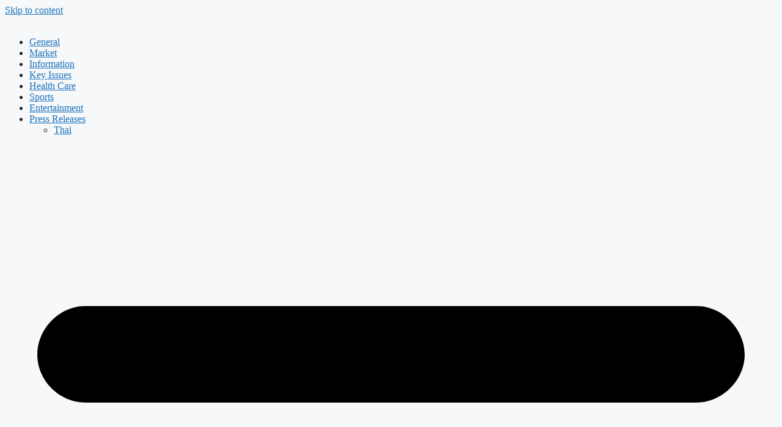

--- FILE ---
content_type: text/html; charset=UTF-8
request_url: https://thailandinquirer.com/livestock-military-and-customs-join-forces-to-intercept-a-vehicle-smuggling-14-cows-across-the-mae-sot-border/
body_size: 14261
content:
<!DOCTYPE html>
<html lang="en-US">
<head>
	<meta charset="UTF-8">
	<title>Livestock, military, and customs join forces to intercept a vehicle smuggling 14 cows across the Mae Sot border. &#8211; Thailand Inquirer</title>
<meta name='robots' content='max-image-preview:large' />
	<style>img:is([sizes="auto" i], [sizes^="auto," i]) { contain-intrinsic-size: 3000px 1500px }</style>
	<meta name="viewport" content="width=device-width, initial-scale=1"><link rel="alternate" type="application/rss+xml" title="Thailand Inquirer &raquo; Feed" href="https://thailandinquirer.com/feed/" />
<link rel="alternate" type="application/rss+xml" title="Thailand Inquirer &raquo; Comments Feed" href="https://thailandinquirer.com/comments/feed/" />
<script>
window._wpemojiSettings = {"baseUrl":"https:\/\/s.w.org\/images\/core\/emoji\/16.0.1\/72x72\/","ext":".png","svgUrl":"https:\/\/s.w.org\/images\/core\/emoji\/16.0.1\/svg\/","svgExt":".svg","source":{"concatemoji":"https:\/\/thailandinquirer.com\/wp-includes\/js\/wp-emoji-release.min.js?ver=6.8.3"}};
/*! This file is auto-generated */
!function(s,n){var o,i,e;function c(e){try{var t={supportTests:e,timestamp:(new Date).valueOf()};sessionStorage.setItem(o,JSON.stringify(t))}catch(e){}}function p(e,t,n){e.clearRect(0,0,e.canvas.width,e.canvas.height),e.fillText(t,0,0);var t=new Uint32Array(e.getImageData(0,0,e.canvas.width,e.canvas.height).data),a=(e.clearRect(0,0,e.canvas.width,e.canvas.height),e.fillText(n,0,0),new Uint32Array(e.getImageData(0,0,e.canvas.width,e.canvas.height).data));return t.every(function(e,t){return e===a[t]})}function u(e,t){e.clearRect(0,0,e.canvas.width,e.canvas.height),e.fillText(t,0,0);for(var n=e.getImageData(16,16,1,1),a=0;a<n.data.length;a++)if(0!==n.data[a])return!1;return!0}function f(e,t,n,a){switch(t){case"flag":return n(e,"\ud83c\udff3\ufe0f\u200d\u26a7\ufe0f","\ud83c\udff3\ufe0f\u200b\u26a7\ufe0f")?!1:!n(e,"\ud83c\udde8\ud83c\uddf6","\ud83c\udde8\u200b\ud83c\uddf6")&&!n(e,"\ud83c\udff4\udb40\udc67\udb40\udc62\udb40\udc65\udb40\udc6e\udb40\udc67\udb40\udc7f","\ud83c\udff4\u200b\udb40\udc67\u200b\udb40\udc62\u200b\udb40\udc65\u200b\udb40\udc6e\u200b\udb40\udc67\u200b\udb40\udc7f");case"emoji":return!a(e,"\ud83e\udedf")}return!1}function g(e,t,n,a){var r="undefined"!=typeof WorkerGlobalScope&&self instanceof WorkerGlobalScope?new OffscreenCanvas(300,150):s.createElement("canvas"),o=r.getContext("2d",{willReadFrequently:!0}),i=(o.textBaseline="top",o.font="600 32px Arial",{});return e.forEach(function(e){i[e]=t(o,e,n,a)}),i}function t(e){var t=s.createElement("script");t.src=e,t.defer=!0,s.head.appendChild(t)}"undefined"!=typeof Promise&&(o="wpEmojiSettingsSupports",i=["flag","emoji"],n.supports={everything:!0,everythingExceptFlag:!0},e=new Promise(function(e){s.addEventListener("DOMContentLoaded",e,{once:!0})}),new Promise(function(t){var n=function(){try{var e=JSON.parse(sessionStorage.getItem(o));if("object"==typeof e&&"number"==typeof e.timestamp&&(new Date).valueOf()<e.timestamp+604800&&"object"==typeof e.supportTests)return e.supportTests}catch(e){}return null}();if(!n){if("undefined"!=typeof Worker&&"undefined"!=typeof OffscreenCanvas&&"undefined"!=typeof URL&&URL.createObjectURL&&"undefined"!=typeof Blob)try{var e="postMessage("+g.toString()+"("+[JSON.stringify(i),f.toString(),p.toString(),u.toString()].join(",")+"));",a=new Blob([e],{type:"text/javascript"}),r=new Worker(URL.createObjectURL(a),{name:"wpTestEmojiSupports"});return void(r.onmessage=function(e){c(n=e.data),r.terminate(),t(n)})}catch(e){}c(n=g(i,f,p,u))}t(n)}).then(function(e){for(var t in e)n.supports[t]=e[t],n.supports.everything=n.supports.everything&&n.supports[t],"flag"!==t&&(n.supports.everythingExceptFlag=n.supports.everythingExceptFlag&&n.supports[t]);n.supports.everythingExceptFlag=n.supports.everythingExceptFlag&&!n.supports.flag,n.DOMReady=!1,n.readyCallback=function(){n.DOMReady=!0}}).then(function(){return e}).then(function(){var e;n.supports.everything||(n.readyCallback(),(e=n.source||{}).concatemoji?t(e.concatemoji):e.wpemoji&&e.twemoji&&(t(e.twemoji),t(e.wpemoji)))}))}((window,document),window._wpemojiSettings);
</script>

<style id='wp-emoji-styles-inline-css'>

	img.wp-smiley, img.emoji {
		display: inline !important;
		border: none !important;
		box-shadow: none !important;
		height: 1em !important;
		width: 1em !important;
		margin: 0 0.07em !important;
		vertical-align: -0.1em !important;
		background: none !important;
		padding: 0 !important;
	}
</style>
<link rel='stylesheet' id='wp-block-library-css' href='https://thailandinquirer.com/wp-includes/css/dist/block-library/style.min.css?ver=6.8.3' media='all' />
<style id='classic-theme-styles-inline-css'>
/*! This file is auto-generated */
.wp-block-button__link{color:#fff;background-color:#32373c;border-radius:9999px;box-shadow:none;text-decoration:none;padding:calc(.667em + 2px) calc(1.333em + 2px);font-size:1.125em}.wp-block-file__button{background:#32373c;color:#fff;text-decoration:none}
</style>
<style id='global-styles-inline-css'>
:root{--wp--preset--aspect-ratio--square: 1;--wp--preset--aspect-ratio--4-3: 4/3;--wp--preset--aspect-ratio--3-4: 3/4;--wp--preset--aspect-ratio--3-2: 3/2;--wp--preset--aspect-ratio--2-3: 2/3;--wp--preset--aspect-ratio--16-9: 16/9;--wp--preset--aspect-ratio--9-16: 9/16;--wp--preset--color--black: #000000;--wp--preset--color--cyan-bluish-gray: #abb8c3;--wp--preset--color--white: #ffffff;--wp--preset--color--pale-pink: #f78da7;--wp--preset--color--vivid-red: #cf2e2e;--wp--preset--color--luminous-vivid-orange: #ff6900;--wp--preset--color--luminous-vivid-amber: #fcb900;--wp--preset--color--light-green-cyan: #7bdcb5;--wp--preset--color--vivid-green-cyan: #00d084;--wp--preset--color--pale-cyan-blue: #8ed1fc;--wp--preset--color--vivid-cyan-blue: #0693e3;--wp--preset--color--vivid-purple: #9b51e0;--wp--preset--color--contrast: var(--contrast);--wp--preset--color--contrast-2: var(--contrast-2);--wp--preset--color--contrast-3: var(--contrast-3);--wp--preset--color--base: var(--base);--wp--preset--color--base-2: var(--base-2);--wp--preset--color--base-3: var(--base-3);--wp--preset--color--accent: var(--accent);--wp--preset--gradient--vivid-cyan-blue-to-vivid-purple: linear-gradient(135deg,rgba(6,147,227,1) 0%,rgb(155,81,224) 100%);--wp--preset--gradient--light-green-cyan-to-vivid-green-cyan: linear-gradient(135deg,rgb(122,220,180) 0%,rgb(0,208,130) 100%);--wp--preset--gradient--luminous-vivid-amber-to-luminous-vivid-orange: linear-gradient(135deg,rgba(252,185,0,1) 0%,rgba(255,105,0,1) 100%);--wp--preset--gradient--luminous-vivid-orange-to-vivid-red: linear-gradient(135deg,rgba(255,105,0,1) 0%,rgb(207,46,46) 100%);--wp--preset--gradient--very-light-gray-to-cyan-bluish-gray: linear-gradient(135deg,rgb(238,238,238) 0%,rgb(169,184,195) 100%);--wp--preset--gradient--cool-to-warm-spectrum: linear-gradient(135deg,rgb(74,234,220) 0%,rgb(151,120,209) 20%,rgb(207,42,186) 40%,rgb(238,44,130) 60%,rgb(251,105,98) 80%,rgb(254,248,76) 100%);--wp--preset--gradient--blush-light-purple: linear-gradient(135deg,rgb(255,206,236) 0%,rgb(152,150,240) 100%);--wp--preset--gradient--blush-bordeaux: linear-gradient(135deg,rgb(254,205,165) 0%,rgb(254,45,45) 50%,rgb(107,0,62) 100%);--wp--preset--gradient--luminous-dusk: linear-gradient(135deg,rgb(255,203,112) 0%,rgb(199,81,192) 50%,rgb(65,88,208) 100%);--wp--preset--gradient--pale-ocean: linear-gradient(135deg,rgb(255,245,203) 0%,rgb(182,227,212) 50%,rgb(51,167,181) 100%);--wp--preset--gradient--electric-grass: linear-gradient(135deg,rgb(202,248,128) 0%,rgb(113,206,126) 100%);--wp--preset--gradient--midnight: linear-gradient(135deg,rgb(2,3,129) 0%,rgb(40,116,252) 100%);--wp--preset--font-size--small: 13px;--wp--preset--font-size--medium: 20px;--wp--preset--font-size--large: 36px;--wp--preset--font-size--x-large: 42px;--wp--preset--spacing--20: 0.44rem;--wp--preset--spacing--30: 0.67rem;--wp--preset--spacing--40: 1rem;--wp--preset--spacing--50: 1.5rem;--wp--preset--spacing--60: 2.25rem;--wp--preset--spacing--70: 3.38rem;--wp--preset--spacing--80: 5.06rem;--wp--preset--shadow--natural: 6px 6px 9px rgba(0, 0, 0, 0.2);--wp--preset--shadow--deep: 12px 12px 50px rgba(0, 0, 0, 0.4);--wp--preset--shadow--sharp: 6px 6px 0px rgba(0, 0, 0, 0.2);--wp--preset--shadow--outlined: 6px 6px 0px -3px rgba(255, 255, 255, 1), 6px 6px rgba(0, 0, 0, 1);--wp--preset--shadow--crisp: 6px 6px 0px rgba(0, 0, 0, 1);}:where(.is-layout-flex){gap: 0.5em;}:where(.is-layout-grid){gap: 0.5em;}body .is-layout-flex{display: flex;}.is-layout-flex{flex-wrap: wrap;align-items: center;}.is-layout-flex > :is(*, div){margin: 0;}body .is-layout-grid{display: grid;}.is-layout-grid > :is(*, div){margin: 0;}:where(.wp-block-columns.is-layout-flex){gap: 2em;}:where(.wp-block-columns.is-layout-grid){gap: 2em;}:where(.wp-block-post-template.is-layout-flex){gap: 1.25em;}:where(.wp-block-post-template.is-layout-grid){gap: 1.25em;}.has-black-color{color: var(--wp--preset--color--black) !important;}.has-cyan-bluish-gray-color{color: var(--wp--preset--color--cyan-bluish-gray) !important;}.has-white-color{color: var(--wp--preset--color--white) !important;}.has-pale-pink-color{color: var(--wp--preset--color--pale-pink) !important;}.has-vivid-red-color{color: var(--wp--preset--color--vivid-red) !important;}.has-luminous-vivid-orange-color{color: var(--wp--preset--color--luminous-vivid-orange) !important;}.has-luminous-vivid-amber-color{color: var(--wp--preset--color--luminous-vivid-amber) !important;}.has-light-green-cyan-color{color: var(--wp--preset--color--light-green-cyan) !important;}.has-vivid-green-cyan-color{color: var(--wp--preset--color--vivid-green-cyan) !important;}.has-pale-cyan-blue-color{color: var(--wp--preset--color--pale-cyan-blue) !important;}.has-vivid-cyan-blue-color{color: var(--wp--preset--color--vivid-cyan-blue) !important;}.has-vivid-purple-color{color: var(--wp--preset--color--vivid-purple) !important;}.has-black-background-color{background-color: var(--wp--preset--color--black) !important;}.has-cyan-bluish-gray-background-color{background-color: var(--wp--preset--color--cyan-bluish-gray) !important;}.has-white-background-color{background-color: var(--wp--preset--color--white) !important;}.has-pale-pink-background-color{background-color: var(--wp--preset--color--pale-pink) !important;}.has-vivid-red-background-color{background-color: var(--wp--preset--color--vivid-red) !important;}.has-luminous-vivid-orange-background-color{background-color: var(--wp--preset--color--luminous-vivid-orange) !important;}.has-luminous-vivid-amber-background-color{background-color: var(--wp--preset--color--luminous-vivid-amber) !important;}.has-light-green-cyan-background-color{background-color: var(--wp--preset--color--light-green-cyan) !important;}.has-vivid-green-cyan-background-color{background-color: var(--wp--preset--color--vivid-green-cyan) !important;}.has-pale-cyan-blue-background-color{background-color: var(--wp--preset--color--pale-cyan-blue) !important;}.has-vivid-cyan-blue-background-color{background-color: var(--wp--preset--color--vivid-cyan-blue) !important;}.has-vivid-purple-background-color{background-color: var(--wp--preset--color--vivid-purple) !important;}.has-black-border-color{border-color: var(--wp--preset--color--black) !important;}.has-cyan-bluish-gray-border-color{border-color: var(--wp--preset--color--cyan-bluish-gray) !important;}.has-white-border-color{border-color: var(--wp--preset--color--white) !important;}.has-pale-pink-border-color{border-color: var(--wp--preset--color--pale-pink) !important;}.has-vivid-red-border-color{border-color: var(--wp--preset--color--vivid-red) !important;}.has-luminous-vivid-orange-border-color{border-color: var(--wp--preset--color--luminous-vivid-orange) !important;}.has-luminous-vivid-amber-border-color{border-color: var(--wp--preset--color--luminous-vivid-amber) !important;}.has-light-green-cyan-border-color{border-color: var(--wp--preset--color--light-green-cyan) !important;}.has-vivid-green-cyan-border-color{border-color: var(--wp--preset--color--vivid-green-cyan) !important;}.has-pale-cyan-blue-border-color{border-color: var(--wp--preset--color--pale-cyan-blue) !important;}.has-vivid-cyan-blue-border-color{border-color: var(--wp--preset--color--vivid-cyan-blue) !important;}.has-vivid-purple-border-color{border-color: var(--wp--preset--color--vivid-purple) !important;}.has-vivid-cyan-blue-to-vivid-purple-gradient-background{background: var(--wp--preset--gradient--vivid-cyan-blue-to-vivid-purple) !important;}.has-light-green-cyan-to-vivid-green-cyan-gradient-background{background: var(--wp--preset--gradient--light-green-cyan-to-vivid-green-cyan) !important;}.has-luminous-vivid-amber-to-luminous-vivid-orange-gradient-background{background: var(--wp--preset--gradient--luminous-vivid-amber-to-luminous-vivid-orange) !important;}.has-luminous-vivid-orange-to-vivid-red-gradient-background{background: var(--wp--preset--gradient--luminous-vivid-orange-to-vivid-red) !important;}.has-very-light-gray-to-cyan-bluish-gray-gradient-background{background: var(--wp--preset--gradient--very-light-gray-to-cyan-bluish-gray) !important;}.has-cool-to-warm-spectrum-gradient-background{background: var(--wp--preset--gradient--cool-to-warm-spectrum) !important;}.has-blush-light-purple-gradient-background{background: var(--wp--preset--gradient--blush-light-purple) !important;}.has-blush-bordeaux-gradient-background{background: var(--wp--preset--gradient--blush-bordeaux) !important;}.has-luminous-dusk-gradient-background{background: var(--wp--preset--gradient--luminous-dusk) !important;}.has-pale-ocean-gradient-background{background: var(--wp--preset--gradient--pale-ocean) !important;}.has-electric-grass-gradient-background{background: var(--wp--preset--gradient--electric-grass) !important;}.has-midnight-gradient-background{background: var(--wp--preset--gradient--midnight) !important;}.has-small-font-size{font-size: var(--wp--preset--font-size--small) !important;}.has-medium-font-size{font-size: var(--wp--preset--font-size--medium) !important;}.has-large-font-size{font-size: var(--wp--preset--font-size--large) !important;}.has-x-large-font-size{font-size: var(--wp--preset--font-size--x-large) !important;}
:where(.wp-block-post-template.is-layout-flex){gap: 1.25em;}:where(.wp-block-post-template.is-layout-grid){gap: 1.25em;}
:where(.wp-block-columns.is-layout-flex){gap: 2em;}:where(.wp-block-columns.is-layout-grid){gap: 2em;}
:root :where(.wp-block-pullquote){font-size: 1.5em;line-height: 1.6;}
</style>
<link rel='stylesheet' id='generate-widget-areas-css' href='https://thailandinquirer.com/wp-content/themes/generatepress/assets/css/components/widget-areas.min.css?ver=3.6.0' media='all' />
<link rel='stylesheet' id='generate-style-css' href='https://thailandinquirer.com/wp-content/themes/generatepress/assets/css/main.min.css?ver=3.6.0' media='all' />
<style id='generate-style-inline-css'>
body{background-color:var(--base-2);color:var(--contrast);}a{color:var(--accent);}a{text-decoration:underline;}.entry-title a, .site-branding a, a.button, .wp-block-button__link, .main-navigation a{text-decoration:none;}a:hover, a:focus, a:active{color:var(--contrast);}.wp-block-group__inner-container{max-width:1200px;margin-left:auto;margin-right:auto;}:root{--contrast:#222222;--contrast-2:#575760;--contrast-3:#b2b2be;--base:#f0f0f0;--base-2:#f7f8f9;--base-3:#ffffff;--accent:#1e73be;}:root .has-contrast-color{color:var(--contrast);}:root .has-contrast-background-color{background-color:var(--contrast);}:root .has-contrast-2-color{color:var(--contrast-2);}:root .has-contrast-2-background-color{background-color:var(--contrast-2);}:root .has-contrast-3-color{color:var(--contrast-3);}:root .has-contrast-3-background-color{background-color:var(--contrast-3);}:root .has-base-color{color:var(--base);}:root .has-base-background-color{background-color:var(--base);}:root .has-base-2-color{color:var(--base-2);}:root .has-base-2-background-color{background-color:var(--base-2);}:root .has-base-3-color{color:var(--base-3);}:root .has-base-3-background-color{background-color:var(--base-3);}:root .has-accent-color{color:var(--accent);}:root .has-accent-background-color{background-color:var(--accent);}.top-bar{background-color:#636363;color:#ffffff;}.top-bar a{color:#ffffff;}.top-bar a:hover{color:#303030;}.site-header{background-color:var(--base-3);}.main-title a,.main-title a:hover{color:var(--contrast);}.site-description{color:var(--contrast-2);}.mobile-menu-control-wrapper .menu-toggle,.mobile-menu-control-wrapper .menu-toggle:hover,.mobile-menu-control-wrapper .menu-toggle:focus,.has-inline-mobile-toggle #site-navigation.toggled{background-color:rgba(0, 0, 0, 0.02);}.main-navigation,.main-navigation ul ul{background-color:var(--base-3);}.main-navigation .main-nav ul li a, .main-navigation .menu-toggle, .main-navigation .menu-bar-items{color:var(--contrast);}.main-navigation .main-nav ul li:not([class*="current-menu-"]):hover > a, .main-navigation .main-nav ul li:not([class*="current-menu-"]):focus > a, .main-navigation .main-nav ul li.sfHover:not([class*="current-menu-"]) > a, .main-navigation .menu-bar-item:hover > a, .main-navigation .menu-bar-item.sfHover > a{color:var(--accent);}button.menu-toggle:hover,button.menu-toggle:focus{color:var(--contrast);}.main-navigation .main-nav ul li[class*="current-menu-"] > a{color:var(--accent);}.navigation-search input[type="search"],.navigation-search input[type="search"]:active, .navigation-search input[type="search"]:focus, .main-navigation .main-nav ul li.search-item.active > a, .main-navigation .menu-bar-items .search-item.active > a{color:var(--accent);}.main-navigation ul ul{background-color:var(--base);}.separate-containers .inside-article, .separate-containers .comments-area, .separate-containers .page-header, .one-container .container, .separate-containers .paging-navigation, .inside-page-header{background-color:var(--base-3);}.entry-title a{color:var(--contrast);}.entry-title a:hover{color:var(--contrast-2);}.entry-meta{color:var(--contrast-2);}.sidebar .widget{background-color:var(--base-3);}.footer-widgets{background-color:var(--base-3);}.site-info{background-color:var(--base-3);}input[type="text"],input[type="email"],input[type="url"],input[type="password"],input[type="search"],input[type="tel"],input[type="number"],textarea,select{color:var(--contrast);background-color:var(--base-2);border-color:var(--base);}input[type="text"]:focus,input[type="email"]:focus,input[type="url"]:focus,input[type="password"]:focus,input[type="search"]:focus,input[type="tel"]:focus,input[type="number"]:focus,textarea:focus,select:focus{color:var(--contrast);background-color:var(--base-2);border-color:var(--contrast-3);}button,html input[type="button"],input[type="reset"],input[type="submit"],a.button,a.wp-block-button__link:not(.has-background){color:#ffffff;background-color:#55555e;}button:hover,html input[type="button"]:hover,input[type="reset"]:hover,input[type="submit"]:hover,a.button:hover,button:focus,html input[type="button"]:focus,input[type="reset"]:focus,input[type="submit"]:focus,a.button:focus,a.wp-block-button__link:not(.has-background):active,a.wp-block-button__link:not(.has-background):focus,a.wp-block-button__link:not(.has-background):hover{color:#ffffff;background-color:#3f4047;}a.generate-back-to-top{background-color:rgba( 0,0,0,0.4 );color:#ffffff;}a.generate-back-to-top:hover,a.generate-back-to-top:focus{background-color:rgba( 0,0,0,0.6 );color:#ffffff;}:root{--gp-search-modal-bg-color:var(--base-3);--gp-search-modal-text-color:var(--contrast);--gp-search-modal-overlay-bg-color:rgba(0,0,0,0.2);}@media (max-width:768px){.main-navigation .menu-bar-item:hover > a, .main-navigation .menu-bar-item.sfHover > a{background:none;color:var(--contrast);}}.nav-below-header .main-navigation .inside-navigation.grid-container, .nav-above-header .main-navigation .inside-navigation.grid-container{padding:0px 20px 0px 20px;}.site-main .wp-block-group__inner-container{padding:40px;}.separate-containers .paging-navigation{padding-top:20px;padding-bottom:20px;}.entry-content .alignwide, body:not(.no-sidebar) .entry-content .alignfull{margin-left:-40px;width:calc(100% + 80px);max-width:calc(100% + 80px);}.rtl .menu-item-has-children .dropdown-menu-toggle{padding-left:20px;}.rtl .main-navigation .main-nav ul li.menu-item-has-children > a{padding-right:20px;}@media (max-width:768px){.separate-containers .inside-article, .separate-containers .comments-area, .separate-containers .page-header, .separate-containers .paging-navigation, .one-container .site-content, .inside-page-header{padding:30px;}.site-main .wp-block-group__inner-container{padding:30px;}.inside-top-bar{padding-right:30px;padding-left:30px;}.inside-header{padding-right:30px;padding-left:30px;}.widget-area .widget{padding-top:30px;padding-right:30px;padding-bottom:30px;padding-left:30px;}.footer-widgets-container{padding-top:30px;padding-right:30px;padding-bottom:30px;padding-left:30px;}.inside-site-info{padding-right:30px;padding-left:30px;}.entry-content .alignwide, body:not(.no-sidebar) .entry-content .alignfull{margin-left:-30px;width:calc(100% + 60px);max-width:calc(100% + 60px);}.one-container .site-main .paging-navigation{margin-bottom:20px;}}/* End cached CSS */.is-right-sidebar{width:30%;}.is-left-sidebar{width:30%;}.site-content .content-area{width:70%;}@media (max-width:768px){.main-navigation .menu-toggle,.sidebar-nav-mobile:not(#sticky-placeholder){display:block;}.main-navigation ul,.gen-sidebar-nav,.main-navigation:not(.slideout-navigation):not(.toggled) .main-nav > ul,.has-inline-mobile-toggle #site-navigation .inside-navigation > *:not(.navigation-search):not(.main-nav){display:none;}.nav-align-right .inside-navigation,.nav-align-center .inside-navigation{justify-content:space-between;}.has-inline-mobile-toggle .mobile-menu-control-wrapper{display:flex;flex-wrap:wrap;}.has-inline-mobile-toggle .inside-header{flex-direction:row;text-align:left;flex-wrap:wrap;}.has-inline-mobile-toggle .header-widget,.has-inline-mobile-toggle #site-navigation{flex-basis:100%;}.nav-float-left .has-inline-mobile-toggle #site-navigation{order:10;}}
.elementor-template-full-width .site-content{display:block;}
</style>
<link rel='stylesheet' id='elementor-frontend-css' href='https://thailandinquirer.com/wp-content/plugins/elementor/assets/css/frontend.min.css?ver=3.29.2' media='all' />
<link rel='stylesheet' id='widget-heading-css' href='https://thailandinquirer.com/wp-content/plugins/elementor/assets/css/widget-heading.min.css?ver=3.29.2' media='all' />
<link rel='stylesheet' id='widget-posts-css' href='https://thailandinquirer.com/wp-content/plugins/elementor-pro/assets/css/widget-posts.min.css?ver=3.28.2' media='all' />
<link rel='stylesheet' id='elementor-post-96710-css' href='https://thailandinquirer.com/wp-content/uploads/elementor/css/post-96710.css?ver=1763103844' media='all' />
<link rel='stylesheet' id='elementor-post-96724-css' href='https://thailandinquirer.com/wp-content/uploads/elementor/css/post-96724.css?ver=1763103849' media='all' />
<link rel='stylesheet' id='elementor-post-97331-css' href='https://thailandinquirer.com/wp-content/uploads/elementor/css/post-97331.css?ver=1763103848' media='all' />
<link rel='stylesheet' id='elementor-post-97358-css' href='https://thailandinquirer.com/wp-content/uploads/elementor/css/post-97358.css?ver=1763103846' media='all' />
<link rel='stylesheet' id='elementor-gf-local-roboto-css' href="https://thailandinquirer.com/wp-content/uploads/elementor/google-fonts/css/roboto.css?ver=1751278934" media='all' />
<link rel='stylesheet' id='elementor-gf-local-robotoslab-css' href="https://thailandinquirer.com/wp-content/uploads/elementor/google-fonts/css/robotoslab.css?ver=1751278939" media='all' />
<link rel='stylesheet' id='elementor-gf-local-opensans-css' href="https://thailandinquirer.com/wp-content/uploads/elementor/google-fonts/css/opensans.css?ver=1751351933" media='all' />
<link rel='stylesheet' id='elementor-gf-local-lato-css' href="https://thailandinquirer.com/wp-content/uploads/elementor/google-fonts/css/lato.css?ver=1751351108" media='all' />
<script src="https://thailandinquirer.com/wp-includes/js/jquery/jquery.min.js?ver=3.7.1" id="jquery-core-js"></script>
<script src="https://thailandinquirer.com/wp-includes/js/jquery/jquery-migrate.min.js?ver=3.4.1" id="jquery-migrate-js"></script>
<link rel="https://api.w.org/" href="https://thailandinquirer.com/wp-json/" /><link rel="alternate" title="JSON" type="application/json" href="https://thailandinquirer.com/wp-json/wp/v2/posts/38400" /><link rel="EditURI" type="application/rsd+xml" title="RSD" href="https://thailandinquirer.com/xmlrpc.php?rsd" />
<meta name="generator" content="WordPress 6.8.3" />
<link rel="canonical" href="https://thailandinquirer.com/livestock-military-and-customs-join-forces-to-intercept-a-vehicle-smuggling-14-cows-across-the-mae-sot-border/" />
<link rel='shortlink' href='https://thailandinquirer.com/?p=38400' />
<link rel="alternate" title="oEmbed (JSON)" type="application/json+oembed" href="https://thailandinquirer.com/wp-json/oembed/1.0/embed?url=https%3A%2F%2Fthailandinquirer.com%2Flivestock-military-and-customs-join-forces-to-intercept-a-vehicle-smuggling-14-cows-across-the-mae-sot-border%2F" />
<link rel="alternate" title="oEmbed (XML)" type="text/xml+oembed" href="https://thailandinquirer.com/wp-json/oembed/1.0/embed?url=https%3A%2F%2Fthailandinquirer.com%2Flivestock-military-and-customs-join-forces-to-intercept-a-vehicle-smuggling-14-cows-across-the-mae-sot-border%2F&#038;format=xml" />
<meta name="generator" content="Elementor 3.29.2; features: e_font_icon_svg, additional_custom_breakpoints, e_local_google_fonts, e_element_cache; settings: css_print_method-external, google_font-enabled, font_display-swap">
			<style>
				.e-con.e-parent:nth-of-type(n+4):not(.e-lazyloaded):not(.e-no-lazyload),
				.e-con.e-parent:nth-of-type(n+4):not(.e-lazyloaded):not(.e-no-lazyload) * {
					background-image: none !important;
				}
				@media screen and (max-height: 1024px) {
					.e-con.e-parent:nth-of-type(n+3):not(.e-lazyloaded):not(.e-no-lazyload),
					.e-con.e-parent:nth-of-type(n+3):not(.e-lazyloaded):not(.e-no-lazyload) * {
						background-image: none !important;
					}
				}
				@media screen and (max-height: 640px) {
					.e-con.e-parent:nth-of-type(n+2):not(.e-lazyloaded):not(.e-no-lazyload),
					.e-con.e-parent:nth-of-type(n+2):not(.e-lazyloaded):not(.e-no-lazyload) * {
						background-image: none !important;
					}
				}
			</style>
			<link rel="icon" href="https://thailandinquirer.com/wp-content/uploads/2025/06/a7dee11e-8587-49bd-8978-638190465ba2-removebg-preview.png" sizes="32x32" />
<link rel="icon" href="https://thailandinquirer.com/wp-content/uploads/2025/06/a7dee11e-8587-49bd-8978-638190465ba2-removebg-preview.png" sizes="192x192" />
<link rel="apple-touch-icon" href="https://thailandinquirer.com/wp-content/uploads/2025/06/a7dee11e-8587-49bd-8978-638190465ba2-removebg-preview.png" />
<meta name="msapplication-TileImage" content="https://thailandinquirer.com/wp-content/uploads/2025/06/a7dee11e-8587-49bd-8978-638190465ba2-removebg-preview.png" />
</head>

<body class="wp-singular post-template-default single single-post postid-38400 single-format-standard wp-custom-logo wp-embed-responsive wp-theme-generatepress right-sidebar nav-float-right separate-containers header-aligned-left dropdown-hover elementor-default elementor-template-full-width elementor-kit-96710 elementor-page-97358 full-width-content" itemtype="https://schema.org/Blog" itemscope>
	<a class="screen-reader-text skip-link" href="#content" title="Skip to content">Skip to content</a>		<div data-elementor-type="header" data-elementor-id="96724" class="elementor elementor-96724 elementor-location-header" data-elementor-post-type="elementor_library">
					<section class="elementor-section elementor-top-section elementor-element elementor-element-74eb87e elementor-section-boxed elementor-section-height-default elementor-section-height-default" data-id="74eb87e" data-element_type="section" data-settings="{&quot;background_background&quot;:&quot;classic&quot;}">
						<div class="elementor-container elementor-column-gap-default">
					<div class="elementor-column elementor-col-100 elementor-top-column elementor-element elementor-element-0d0d903" data-id="0d0d903" data-element_type="column">
			<div class="elementor-widget-wrap elementor-element-populated">
						<div class="elementor-element elementor-element-614526c elementor-widget elementor-widget-theme-site-logo elementor-widget-image" data-id="614526c" data-element_type="widget" data-widget_type="theme-site-logo.default">
				<div class="elementor-widget-container">
											<a href="https://thailandinquirer.com">
			<img fetchpriority="high" width="500" height="500" src="https://thailandinquirer.com/wp-content/uploads/2025/06/a7dee11e-8587-49bd-8978-638190465ba2-removebg-preview.png" class="attachment-full size-full wp-image-98380" alt="" />				</a>
											</div>
				</div>
					</div>
		</div>
					</div>
		</section>
				<section class="elementor-section elementor-top-section elementor-element elementor-element-3c5e130 elementor-section-boxed elementor-section-height-default elementor-section-height-default" data-id="3c5e130" data-element_type="section" data-settings="{&quot;background_background&quot;:&quot;classic&quot;}">
						<div class="elementor-container elementor-column-gap-default">
					<div class="elementor-column elementor-col-50 elementor-top-column elementor-element elementor-element-00b11ec" data-id="00b11ec" data-element_type="column">
			<div class="elementor-widget-wrap elementor-element-populated">
						<div class="elementor-element elementor-element-42e4ba8 elementor-nav-menu__align-start elementor-nav-menu--dropdown-mobile elementor-nav-menu__text-align-aside elementor-nav-menu--toggle elementor-nav-menu--burger elementor-widget elementor-widget-nav-menu" data-id="42e4ba8" data-element_type="widget" data-settings="{&quot;layout&quot;:&quot;horizontal&quot;,&quot;submenu_icon&quot;:{&quot;value&quot;:&quot;&lt;svg class=\&quot;e-font-icon-svg e-fas-caret-down\&quot; viewBox=\&quot;0 0 320 512\&quot; xmlns=\&quot;http:\/\/www.w3.org\/2000\/svg\&quot;&gt;&lt;path d=\&quot;M31.3 192h257.3c17.8 0 26.7 21.5 14.1 34.1L174.1 354.8c-7.8 7.8-20.5 7.8-28.3 0L17.2 226.1C4.6 213.5 13.5 192 31.3 192z\&quot;&gt;&lt;\/path&gt;&lt;\/svg&gt;&quot;,&quot;library&quot;:&quot;fa-solid&quot;},&quot;toggle&quot;:&quot;burger&quot;}" data-widget_type="nav-menu.default">
				<div class="elementor-widget-container">
								<nav aria-label="Menu" class="elementor-nav-menu--main elementor-nav-menu__container elementor-nav-menu--layout-horizontal e--pointer-background e--animation-fade">
				<ul id="menu-1-42e4ba8" class="elementor-nav-menu"><li class="menu-item menu-item-type-taxonomy menu-item-object-category menu-item-43"><a href="https://thailandinquirer.com/category/general/" class="elementor-item">General</a></li>
<li class="menu-item menu-item-type-taxonomy menu-item-object-category current-post-ancestor current-menu-parent current-post-parent menu-item-42"><a href="https://thailandinquirer.com/category/market/" class="elementor-item">Market</a></li>
<li class="menu-item menu-item-type-taxonomy menu-item-object-category menu-item-44"><a href="https://thailandinquirer.com/category/information/" class="elementor-item">Information</a></li>
<li class="menu-item menu-item-type-taxonomy menu-item-object-category menu-item-33550"><a href="https://thailandinquirer.com/category/key-issues/" class="elementor-item">Key Issues</a></li>
<li class="menu-item menu-item-type-taxonomy menu-item-object-category menu-item-48"><a href="https://thailandinquirer.com/category/health-care/" class="elementor-item">Health Care</a></li>
<li class="menu-item menu-item-type-taxonomy menu-item-object-category menu-item-49"><a href="https://thailandinquirer.com/category/sports/" class="elementor-item">Sports</a></li>
<li class="menu-item menu-item-type-taxonomy menu-item-object-category menu-item-33549"><a href="https://thailandinquirer.com/category/entertainment/" class="elementor-item">Entertainment</a></li>
<li class="menu-item menu-item-type-taxonomy menu-item-object-category menu-item-has-children menu-item-157"><a href="https://thailandinquirer.com/category/press-releases/" class="elementor-item">Press Releases</a>
<ul class="sub-menu elementor-nav-menu--dropdown">
	<li class="menu-item menu-item-type-taxonomy menu-item-object-category menu-item-87497"><a href="https://thailandinquirer.com/category/thai/" class="elementor-sub-item">Thai</a></li>
</ul>
</li>
</ul>			</nav>
					<div class="elementor-menu-toggle" role="button" tabindex="0" aria-label="Menu Toggle" aria-expanded="false">
			<svg aria-hidden="true" role="presentation" class="elementor-menu-toggle__icon--open e-font-icon-svg e-eicon-menu-bar" viewBox="0 0 1000 1000" xmlns="http://www.w3.org/2000/svg"><path d="M104 333H896C929 333 958 304 958 271S929 208 896 208H104C71 208 42 237 42 271S71 333 104 333ZM104 583H896C929 583 958 554 958 521S929 458 896 458H104C71 458 42 487 42 521S71 583 104 583ZM104 833H896C929 833 958 804 958 771S929 708 896 708H104C71 708 42 737 42 771S71 833 104 833Z"></path></svg><svg aria-hidden="true" role="presentation" class="elementor-menu-toggle__icon--close e-font-icon-svg e-eicon-close" viewBox="0 0 1000 1000" xmlns="http://www.w3.org/2000/svg"><path d="M742 167L500 408 258 167C246 154 233 150 217 150 196 150 179 158 167 167 154 179 150 196 150 212 150 229 154 242 171 254L408 500 167 742C138 771 138 800 167 829 196 858 225 858 254 829L496 587 738 829C750 842 767 846 783 846 800 846 817 842 829 829 842 817 846 804 846 783 846 767 842 750 829 737L588 500 833 258C863 229 863 200 833 171 804 137 775 137 742 167Z"></path></svg>		</div>
					<nav class="elementor-nav-menu--dropdown elementor-nav-menu__container" aria-hidden="true">
				<ul id="menu-2-42e4ba8" class="elementor-nav-menu"><li class="menu-item menu-item-type-taxonomy menu-item-object-category menu-item-43"><a href="https://thailandinquirer.com/category/general/" class="elementor-item" tabindex="-1">General</a></li>
<li class="menu-item menu-item-type-taxonomy menu-item-object-category current-post-ancestor current-menu-parent current-post-parent menu-item-42"><a href="https://thailandinquirer.com/category/market/" class="elementor-item" tabindex="-1">Market</a></li>
<li class="menu-item menu-item-type-taxonomy menu-item-object-category menu-item-44"><a href="https://thailandinquirer.com/category/information/" class="elementor-item" tabindex="-1">Information</a></li>
<li class="menu-item menu-item-type-taxonomy menu-item-object-category menu-item-33550"><a href="https://thailandinquirer.com/category/key-issues/" class="elementor-item" tabindex="-1">Key Issues</a></li>
<li class="menu-item menu-item-type-taxonomy menu-item-object-category menu-item-48"><a href="https://thailandinquirer.com/category/health-care/" class="elementor-item" tabindex="-1">Health Care</a></li>
<li class="menu-item menu-item-type-taxonomy menu-item-object-category menu-item-49"><a href="https://thailandinquirer.com/category/sports/" class="elementor-item" tabindex="-1">Sports</a></li>
<li class="menu-item menu-item-type-taxonomy menu-item-object-category menu-item-33549"><a href="https://thailandinquirer.com/category/entertainment/" class="elementor-item" tabindex="-1">Entertainment</a></li>
<li class="menu-item menu-item-type-taxonomy menu-item-object-category menu-item-has-children menu-item-157"><a href="https://thailandinquirer.com/category/press-releases/" class="elementor-item" tabindex="-1">Press Releases</a>
<ul class="sub-menu elementor-nav-menu--dropdown">
	<li class="menu-item menu-item-type-taxonomy menu-item-object-category menu-item-87497"><a href="https://thailandinquirer.com/category/thai/" class="elementor-sub-item" tabindex="-1">Thai</a></li>
</ul>
</li>
</ul>			</nav>
						</div>
				</div>
					</div>
		</div>
				<div class="elementor-column elementor-col-50 elementor-top-column elementor-element elementor-element-05da579" data-id="05da579" data-element_type="column">
			<div class="elementor-widget-wrap elementor-element-populated">
						<div class="elementor-element elementor-element-09da03b elementor-widget elementor-widget-search" data-id="09da03b" data-element_type="widget" data-settings="{&quot;submit_trigger&quot;:&quot;click_submit&quot;,&quot;pagination_type_options&quot;:&quot;none&quot;}" data-widget_type="search.default">
				<div class="elementor-widget-container">
							<search class="e-search hidden" role="search">
			<form class="e-search-form" action="https://thailandinquirer.com" method="get">

				
				<label class="e-search-label" for="search-09da03b">
					<span class="elementor-screen-only">
						Search					</span>
									</label>

				<div class="e-search-input-wrapper">
					<input id="search-09da03b" placeholder="Search" class="e-search-input" type="search" name="s" value="" autocomplete="off" role="combobox" aria-autocomplete="list" aria-expanded="false" aria-controls="results-09da03b" aria-haspopup="listbox">
															<output id="results-09da03b" class="e-search-results-container hide-loader" aria-live="polite" aria-atomic="true" aria-label="Results for search" tabindex="0">
						<div class="e-search-results"></div>
											</output>
									</div>
				
				
				<button class="e-search-submit  " type="submit" aria-label="Search">
					<svg aria-hidden="true" class="e-font-icon-svg e-fas-search" viewBox="0 0 512 512" xmlns="http://www.w3.org/2000/svg"><path d="M505 442.7L405.3 343c-4.5-4.5-10.6-7-17-7H372c27.6-35.3 44-79.7 44-128C416 93.1 322.9 0 208 0S0 93.1 0 208s93.1 208 208 208c48.3 0 92.7-16.4 128-44v16.3c0 6.4 2.5 12.5 7 17l99.7 99.7c9.4 9.4 24.6 9.4 33.9 0l28.3-28.3c9.4-9.4 9.4-24.6.1-34zM208 336c-70.7 0-128-57.2-128-128 0-70.7 57.2-128 128-128 70.7 0 128 57.2 128 128 0 70.7-57.2 128-128 128z"></path></svg>
									</button>
				<input type="hidden" name="e_search_props" value="09da03b-96724">
			</form>
		</search>
						</div>
				</div>
					</div>
		</div>
					</div>
		</section>
				</div>
		
	<div class="site grid-container container hfeed" id="page">
				<div class="site-content" id="content">
					<div data-elementor-type="single-post" data-elementor-id="97358" class="elementor elementor-97358 elementor-location-single post-38400 post type-post status-publish format-standard hentry category-market" data-elementor-post-type="elementor_library">
					<section class="elementor-section elementor-top-section elementor-element elementor-element-5674585 elementor-section-boxed elementor-section-height-default elementor-section-height-default" data-id="5674585" data-element_type="section">
						<div class="elementor-container elementor-column-gap-default">
					<div class="elementor-column elementor-col-50 elementor-top-column elementor-element elementor-element-9049010" data-id="9049010" data-element_type="column">
			<div class="elementor-widget-wrap elementor-element-populated">
						<div class="elementor-element elementor-element-1e8dce8 elementor-widget elementor-widget-theme-post-title elementor-page-title elementor-widget-heading" data-id="1e8dce8" data-element_type="widget" data-widget_type="theme-post-title.default">
				<div class="elementor-widget-container">
					<h1 class="elementor-heading-title elementor-size-default">Livestock, military, and customs join forces to intercept a vehicle smuggling 14 cows across the Mae Sot border.</h1>				</div>
				</div>
				<div class="elementor-element elementor-element-8a07da8 elementor-widget elementor-widget-theme-post-content" data-id="8a07da8" data-element_type="widget" data-widget_type="theme-post-content.default">
				<div class="elementor-widget-container">
					<p><P>Tak Director-General of the Department of Livestock Development reveals. Last night I passed through the Tak Animal Quarantine Station together with the 431st Military Battalion. Detective Inspector Ratchamanu and Mae Sot Customs intercepted a pickup truck smuggling 14 cattle believed to be imported from neighboring countries. Passing the border of Mae Sot District, Tak Province, the perpetrators escaped while being detained. The officers then seized all the cattle and the pickup truck and sent them to the police to expand the legal proceedings.</P><P></P><P>Dr. Somchuan Veterinarian Rattanamangkhalanon Director-General of the Department of Livestock Development said last night Officers at the Tak Animal Quarantine Station together with soldiers from Company No. 431, Special Taskforce, Ratchamanu and Mae Sot Customs organized a patrol operation and inspected the area of Ban Wang Takhian Tai, Village No. 7, Tha Sai Luat Subdistrict, Mae Sot District, Tak Province, in the Tha Kham Thammachat area (coordinates 47QMU 433517) During patrol, a suspicious pickup truck was detected carrying cattle passing by.</P><P></P><P>A team of officials showed up to inspect and found 14 cattle without identification marks. (Ear number tag) so the driver of the said car was detained. But during that time, the perpetrator took advantage of the opportunity to escape. Mae Sot Animal Quarantine Station officers and Mae Sot Customs officers confiscated all the cattle and the pickup truck and sent them to the police for legal action.</P><P></P><P>Inspecting, seizing and prosecuting those who smuggle and collect animal carcasses and animal parts that are imported without permission is in accordance with the policy of Captain Thammanat Phromphao, Minister of Agriculture and Cooperatives and Mr. Chaiya Phromma, Deputy Minister. Minister of Agriculture and Cooperatives According to the Ministry of Agriculture and Cooperatives driving the policy of declaring war on illegal agricultural products. Especially livestock products that are seriously aimed at suppressing To prevent the spread of animal epidemics protect farmers and consumer protection</P><P></P><P>If the public sees it or has information on whereabouts, they can report it through Application: DLD 4.0 at any time</P><P></P><P>Source: Thai News Agency</P><P></P></p>
				</div>
				</div>
					</div>
		</div>
				<div class="elementor-column elementor-col-50 elementor-top-column elementor-element elementor-element-4ab3090" data-id="4ab3090" data-element_type="column">
			<div class="elementor-widget-wrap elementor-element-populated">
						<div class="elementor-element elementor-element-0de3dbb elementor-align-justify elementor-widget elementor-widget-button" data-id="0de3dbb" data-element_type="widget" data-widget_type="button.default">
				<div class="elementor-widget-container">
									<div class="elementor-button-wrapper">
					<a class="elementor-button elementor-button-link elementor-size-sm" href="#">
						<span class="elementor-button-content-wrapper">
									<span class="elementor-button-text">Recent Posts </span>
					</span>
					</a>
				</div>
								</div>
				</div>
				<div class="elementor-element elementor-element-7d51d23 elementor-grid-1 elementor-grid-tablet-1 elementor-grid-mobile-1 elementor-posts--thumbnail-top elementor-widget elementor-widget-posts" data-id="7d51d23" data-element_type="widget" data-settings="{&quot;classic_columns&quot;:&quot;1&quot;,&quot;classic_row_gap&quot;:{&quot;unit&quot;:&quot;px&quot;,&quot;size&quot;:0,&quot;sizes&quot;:[]},&quot;classic_columns_tablet&quot;:&quot;1&quot;,&quot;classic_columns_mobile&quot;:&quot;1&quot;,&quot;classic_row_gap_tablet&quot;:{&quot;unit&quot;:&quot;px&quot;,&quot;size&quot;:&quot;&quot;,&quot;sizes&quot;:[]},&quot;classic_row_gap_mobile&quot;:{&quot;unit&quot;:&quot;px&quot;,&quot;size&quot;:&quot;&quot;,&quot;sizes&quot;:[]}}" data-widget_type="posts.classic">
				<div class="elementor-widget-container">
							<div class="elementor-posts-container elementor-posts elementor-posts--skin-classic elementor-grid">
				<article class="elementor-post elementor-grid-item post-124726 post type-post status-publish format-standard hentry category-market">
				<div class="elementor-post__text">
				<h3 class="elementor-post__title">
			<a href="https://thailandinquirer.com/gold-prices-surge-as-us-federal-shutdown-ends-baht-strengthens/" >
				Gold Prices Surge as US Federal Shutdown Ends, Baht Strengthens			</a>
		</h3>
				<div class="elementor-post__meta-data">
					<span class="elementor-post-date">
			November 13, 2025		</span>
				</div>
				</div>
				</article>
				<article class="elementor-post elementor-grid-item post-124724 post type-post status-publish format-standard hentry category-market">
				<div class="elementor-post__text">
				<h3 class="elementor-post__title">
			<a href="https://thailandinquirer.com/bhumibol-dam-declared-stable-no-spillway-opening-required/" >
				Bhumibol Dam Declared Stable, No Spillway Opening Required			</a>
		</h3>
				<div class="elementor-post__meta-data">
					<span class="elementor-post-date">
			November 13, 2025		</span>
				</div>
				</div>
				</article>
				<article class="elementor-post elementor-grid-item post-124722 post type-post status-publish format-standard hentry category-market">
				<div class="elementor-post__text">
				<h3 class="elementor-post__title">
			<a href="https://thailandinquirer.com/us-thailand-trade-talks-unaffected-by-thailand-cambodia-conflict/" >
				US-Thailand Trade Talks Unaffected by Thailand-Cambodia Conflict			</a>
		</h3>
				<div class="elementor-post__meta-data">
					<span class="elementor-post-date">
			November 13, 2025		</span>
				</div>
				</div>
				</article>
				<article class="elementor-post elementor-grid-item post-124719 post type-post status-publish format-standard hentry category-market">
				<div class="elementor-post__text">
				<h3 class="elementor-post__title">
			<a href="https://thailandinquirer.com/bam-accelerates-debt-resolution-and-rehabilitation-efforts-to-recover-public-assets/" >
				BAM Accelerates Debt Resolution and Rehabilitation Efforts to Recover Public Assets			</a>
		</h3>
				<div class="elementor-post__meta-data">
					<span class="elementor-post-date">
			November 13, 2025		</span>
				</div>
				</div>
				</article>
				<article class="elementor-post elementor-grid-item post-124717 post type-post status-publish format-standard hentry category-market">
				<div class="elementor-post__text">
				<h3 class="elementor-post__title">
			<a href="https://thailandinquirer.com/srt-advances-southern-double-track-railway-project-to-boost-tourism/" >
				SRT Advances Southern Double-Track Railway Project to Boost Tourism			</a>
		</h3>
				<div class="elementor-post__meta-data">
					<span class="elementor-post-date">
			November 13, 2025		</span>
				</div>
				</div>
				</article>
				<article class="elementor-post elementor-grid-item post-124715 post type-post status-publish format-standard hentry category-market">
				<div class="elementor-post__text">
				<h3 class="elementor-post__title">
			<a href="https://thailandinquirer.com/mrta-offers-free-parking-to-facilitate-public-travel-for-royal-respect-ceremony/" >
				MRTA Offers Free Parking to Facilitate Public Travel for Royal Respect Ceremony			</a>
		</h3>
				<div class="elementor-post__meta-data">
					<span class="elementor-post-date">
			November 13, 2025		</span>
				</div>
				</div>
				</article>
				<article class="elementor-post elementor-grid-item post-124713 post type-post status-publish format-standard hentry category-market">
				<div class="elementor-post__text">
				<h3 class="elementor-post__title">
			<a href="https://thailandinquirer.com/sara-lamsam-wins-the-pmat-hr-award-2025/" >
				Sara Lamsam Wins the PMAT HR Award 2025			</a>
		</h3>
				<div class="elementor-post__meta-data">
					<span class="elementor-post-date">
			November 13, 2025		</span>
				</div>
				</div>
				</article>
				<article class="elementor-post elementor-grid-item post-124711 post type-post status-publish format-standard hentry category-market">
				<div class="elementor-post__text">
				<h3 class="elementor-post__title">
			<a href="https://thailandinquirer.com/thammanat-prompao-spearheads-efforts-to-boost-agricultural-exports-and-tackle-flooding-issues/" >
				Thammanat Prompao Spearheads Efforts to Boost Agricultural Exports and Tackle Flooding Issues			</a>
		</h3>
				<div class="elementor-post__meta-data">
					<span class="elementor-post-date">
			November 13, 2025		</span>
				</div>
				</div>
				</article>
				</div>
		
						</div>
				</div>
					</div>
		</div>
					</div>
		</section>
				</div>
		
	</div>
</div>


<div class="site-footer">
			<div data-elementor-type="footer" data-elementor-id="97331" class="elementor elementor-97331 elementor-location-footer" data-elementor-post-type="elementor_library">
					<section class="elementor-section elementor-top-section elementor-element elementor-element-884d84a elementor-section-boxed elementor-section-height-default elementor-section-height-default" data-id="884d84a" data-element_type="section" data-settings="{&quot;background_background&quot;:&quot;classic&quot;}">
						<div class="elementor-container elementor-column-gap-default">
					<div class="elementor-column elementor-col-100 elementor-top-column elementor-element elementor-element-6fdeb85" data-id="6fdeb85" data-element_type="column">
			<div class="elementor-widget-wrap elementor-element-populated">
						<div class="elementor-element elementor-element-85d8fa3 elementor-widget elementor-widget-theme-site-logo elementor-widget-image" data-id="85d8fa3" data-element_type="widget" data-widget_type="theme-site-logo.default">
				<div class="elementor-widget-container">
											<a href="https://thailandinquirer.com">
			<img fetchpriority="high" width="500" height="500" src="https://thailandinquirer.com/wp-content/uploads/2025/06/a7dee11e-8587-49bd-8978-638190465ba2-removebg-preview.png" class="attachment-full size-full wp-image-98380" alt="" />				</a>
											</div>
				</div>
					</div>
		</div>
					</div>
		</section>
				<section class="elementor-section elementor-top-section elementor-element elementor-element-caaa367 elementor-section-boxed elementor-section-height-default elementor-section-height-default" data-id="caaa367" data-element_type="section" data-settings="{&quot;background_background&quot;:&quot;classic&quot;}">
						<div class="elementor-container elementor-column-gap-default">
					<div class="elementor-column elementor-col-20 elementor-top-column elementor-element elementor-element-989b073" data-id="989b073" data-element_type="column">
			<div class="elementor-widget-wrap elementor-element-populated">
						<div class="elementor-element elementor-element-ee2d54a elementor-widget elementor-widget-heading" data-id="ee2d54a" data-element_type="widget" data-widget_type="heading.default">
				<div class="elementor-widget-container">
					<h2 class="elementor-heading-title elementor-size-default"><a href="https://thailandinquirer.com">Home</a></h2>				</div>
				</div>
					</div>
		</div>
				<div class="elementor-column elementor-col-20 elementor-top-column elementor-element elementor-element-93f5f82" data-id="93f5f82" data-element_type="column">
			<div class="elementor-widget-wrap elementor-element-populated">
						<div class="elementor-element elementor-element-a29d67a elementor-widget elementor-widget-heading" data-id="a29d67a" data-element_type="widget" data-widget_type="heading.default">
				<div class="elementor-widget-container">
					<h2 class="elementor-heading-title elementor-size-default"><a href="https://thailandinquirer.com/about-us/">About us </a></h2>				</div>
				</div>
					</div>
		</div>
				<div class="elementor-column elementor-col-20 elementor-top-column elementor-element elementor-element-448e294" data-id="448e294" data-element_type="column">
			<div class="elementor-widget-wrap elementor-element-populated">
						<div class="elementor-element elementor-element-b43f0a9 elementor-widget elementor-widget-heading" data-id="b43f0a9" data-element_type="widget" data-widget_type="heading.default">
				<div class="elementor-widget-container">
					<h2 class="elementor-heading-title elementor-size-default"><a href="https://thailandinquirer.com/sitemap/">Site Map</a></h2>				</div>
				</div>
					</div>
		</div>
				<div class="elementor-column elementor-col-20 elementor-top-column elementor-element elementor-element-1a6e620" data-id="1a6e620" data-element_type="column">
			<div class="elementor-widget-wrap elementor-element-populated">
						<div class="elementor-element elementor-element-6202abd elementor-widget elementor-widget-heading" data-id="6202abd" data-element_type="widget" data-widget_type="heading.default">
				<div class="elementor-widget-container">
					<h2 class="elementor-heading-title elementor-size-default"><a href="https://thailandinquirer.com/contact-us/">Contact Us </a></h2>				</div>
				</div>
					</div>
		</div>
				<div class="elementor-column elementor-col-20 elementor-top-column elementor-element elementor-element-4fa2bfe" data-id="4fa2bfe" data-element_type="column">
			<div class="elementor-widget-wrap elementor-element-populated">
						<div class="elementor-element elementor-element-1f8b74a elementor-widget elementor-widget-heading" data-id="1f8b74a" data-element_type="widget" data-widget_type="heading.default">
				<div class="elementor-widget-container">
					<h2 class="elementor-heading-title elementor-size-default"><a href="https://thailandinquirer.com/privacy-policy/">Privacy Policy</a></h2>				</div>
				</div>
					</div>
		</div>
					</div>
		</section>
				<section class="elementor-section elementor-top-section elementor-element elementor-element-c33151e elementor-section-boxed elementor-section-height-default elementor-section-height-default" data-id="c33151e" data-element_type="section" data-settings="{&quot;background_background&quot;:&quot;classic&quot;}">
						<div class="elementor-container elementor-column-gap-default">
					<div class="elementor-column elementor-col-100 elementor-top-column elementor-element elementor-element-dc5f2e0" data-id="dc5f2e0" data-element_type="column">
			<div class="elementor-widget-wrap elementor-element-populated">
						<div class="elementor-element elementor-element-46f9671 elementor-widget elementor-widget-text-editor" data-id="46f9671" data-element_type="widget" data-widget_type="text-editor.default">
				<div class="elementor-widget-container">
									<h2 class="elementor-heading-title elementor-size-default" style="font-family: 'Open Sans', sans-serif; font-size: 12px; font-style: normal; color: #ffffff; text-align: center;">Copyright © 2025 Thailand Inquirer. All Rights Reserved</h2>								</div>
				</div>
					</div>
		</div>
					</div>
		</section>
				</div>
		</div>

<script type="speculationrules">
{"prefetch":[{"source":"document","where":{"and":[{"href_matches":"\/*"},{"not":{"href_matches":["\/wp-*.php","\/wp-admin\/*","\/wp-content\/uploads\/*","\/wp-content\/*","\/wp-content\/plugins\/*","\/wp-content\/themes\/generatepress\/*","\/*\\?(.+)"]}},{"not":{"selector_matches":"a[rel~=\"nofollow\"]"}},{"not":{"selector_matches":".no-prefetch, .no-prefetch a"}}]},"eagerness":"conservative"}]}
</script>
<script id="generate-a11y">
!function(){"use strict";if("querySelector"in document&&"addEventListener"in window){var e=document.body;e.addEventListener("pointerdown",(function(){e.classList.add("using-mouse")}),{passive:!0}),e.addEventListener("keydown",(function(){e.classList.remove("using-mouse")}),{passive:!0})}}();
</script>
			<script>
				const lazyloadRunObserver = () => {
					const lazyloadBackgrounds = document.querySelectorAll( `.e-con.e-parent:not(.e-lazyloaded)` );
					const lazyloadBackgroundObserver = new IntersectionObserver( ( entries ) => {
						entries.forEach( ( entry ) => {
							if ( entry.isIntersecting ) {
								let lazyloadBackground = entry.target;
								if( lazyloadBackground ) {
									lazyloadBackground.classList.add( 'e-lazyloaded' );
								}
								lazyloadBackgroundObserver.unobserve( entry.target );
							}
						});
					}, { rootMargin: '200px 0px 200px 0px' } );
					lazyloadBackgrounds.forEach( ( lazyloadBackground ) => {
						lazyloadBackgroundObserver.observe( lazyloadBackground );
					} );
				};
				const events = [
					'DOMContentLoaded',
					'elementor/lazyload/observe',
				];
				events.forEach( ( event ) => {
					document.addEventListener( event, lazyloadRunObserver );
				} );
			</script>
			<link rel='stylesheet' id='widget-image-css' href='https://thailandinquirer.com/wp-content/plugins/elementor/assets/css/widget-image.min.css?ver=3.29.2' media='all' />
<link rel='stylesheet' id='widget-nav-menu-css' href='https://thailandinquirer.com/wp-content/plugins/elementor-pro/assets/css/widget-nav-menu.min.css?ver=3.28.2' media='all' />
<link rel='stylesheet' id='widget-search-css' href='https://thailandinquirer.com/wp-content/plugins/elementor-pro/assets/css/widget-search.min.css?ver=3.28.2' media='all' />
<!--[if lte IE 11]>
<script src="https://thailandinquirer.com/wp-content/themes/generatepress/assets/js/classList.min.js?ver=3.6.0" id="generate-classlist-js"></script>
<![endif]-->
<script id="generate-menu-js-before">
var generatepressMenu = {"toggleOpenedSubMenus":true,"openSubMenuLabel":"Open Sub-Menu","closeSubMenuLabel":"Close Sub-Menu"};
</script>
<script src="https://thailandinquirer.com/wp-content/themes/generatepress/assets/js/menu.min.js?ver=3.6.0" id="generate-menu-js"></script>
<script src="https://thailandinquirer.com/wp-content/plugins/elementor/assets/js/webpack.runtime.min.js?ver=3.29.2" id="elementor-webpack-runtime-js"></script>
<script src="https://thailandinquirer.com/wp-content/plugins/elementor/assets/js/frontend-modules.min.js?ver=3.29.2" id="elementor-frontend-modules-js"></script>
<script src="https://thailandinquirer.com/wp-includes/js/jquery/ui/core.min.js?ver=1.13.3" id="jquery-ui-core-js"></script>
<script id="elementor-frontend-js-before">
var elementorFrontendConfig = {"environmentMode":{"edit":false,"wpPreview":false,"isScriptDebug":false},"i18n":{"shareOnFacebook":"Share on Facebook","shareOnTwitter":"Share on Twitter","pinIt":"Pin it","download":"Download","downloadImage":"Download image","fullscreen":"Fullscreen","zoom":"Zoom","share":"Share","playVideo":"Play Video","previous":"Previous","next":"Next","close":"Close","a11yCarouselPrevSlideMessage":"Previous slide","a11yCarouselNextSlideMessage":"Next slide","a11yCarouselFirstSlideMessage":"This is the first slide","a11yCarouselLastSlideMessage":"This is the last slide","a11yCarouselPaginationBulletMessage":"Go to slide"},"is_rtl":false,"breakpoints":{"xs":0,"sm":480,"md":768,"lg":1025,"xl":1440,"xxl":1600},"responsive":{"breakpoints":{"mobile":{"label":"Mobile Portrait","value":767,"default_value":767,"direction":"max","is_enabled":true},"mobile_extra":{"label":"Mobile Landscape","value":880,"default_value":880,"direction":"max","is_enabled":false},"tablet":{"label":"Tablet Portrait","value":1024,"default_value":1024,"direction":"max","is_enabled":true},"tablet_extra":{"label":"Tablet Landscape","value":1200,"default_value":1200,"direction":"max","is_enabled":false},"laptop":{"label":"Laptop","value":1366,"default_value":1366,"direction":"max","is_enabled":false},"widescreen":{"label":"Widescreen","value":2400,"default_value":2400,"direction":"min","is_enabled":false}},"hasCustomBreakpoints":false},"version":"3.29.2","is_static":false,"experimentalFeatures":{"e_font_icon_svg":true,"additional_custom_breakpoints":true,"e_local_google_fonts":true,"theme_builder_v2":true,"editor_v2":true,"e_element_cache":true,"home_screen":true,"launchpad-checklist":true,"cloud-library":true,"e_opt_in_v4_page":true},"urls":{"assets":"https:\/\/thailandinquirer.com\/wp-content\/plugins\/elementor\/assets\/","ajaxurl":"https:\/\/thailandinquirer.com\/wp-admin\/admin-ajax.php","uploadUrl":"http:\/\/thailandinquirer.com\/wp-content\/uploads"},"nonces":{"floatingButtonsClickTracking":"f001404c0d"},"swiperClass":"swiper","settings":{"page":[],"editorPreferences":[]},"kit":{"active_breakpoints":["viewport_mobile","viewport_tablet"],"global_image_lightbox":"yes","lightbox_enable_counter":"yes","lightbox_enable_fullscreen":"yes","lightbox_enable_zoom":"yes","lightbox_enable_share":"yes","lightbox_title_src":"title","lightbox_description_src":"description"},"post":{"id":38400,"title":"Livestock%2C%20military%2C%20and%20customs%20join%20forces%20to%20intercept%20a%20vehicle%20smuggling%2014%20cows%20across%20the%20Mae%20Sot%20border.%20%E2%80%93%20Thailand%20Inquirer","excerpt":"Tak Director-General of the Department of Livestock Development reveals. Last night I passed through the Tak Animal Quarantine Station together with the 431st Military Battalion. Detective Inspector Ratchamanu and Mae Sot Customs intercepted a pickup t...","featuredImage":false}};
</script>
<script src="https://thailandinquirer.com/wp-content/plugins/elementor/assets/js/frontend.min.js?ver=3.29.2" id="elementor-frontend-js"></script>
<script src="https://thailandinquirer.com/wp-includes/js/imagesloaded.min.js?ver=5.0.0" id="imagesloaded-js"></script>
<script src="https://thailandinquirer.com/wp-content/plugins/elementor-pro/assets/lib/smartmenus/jquery.smartmenus.min.js?ver=1.2.1" id="smartmenus-js"></script>
<script src="https://thailandinquirer.com/wp-content/plugins/elementor-pro/assets/js/webpack-pro.runtime.min.js?ver=3.28.2" id="elementor-pro-webpack-runtime-js"></script>
<script src="https://thailandinquirer.com/wp-includes/js/dist/hooks.min.js?ver=4d63a3d491d11ffd8ac6" id="wp-hooks-js"></script>
<script src="https://thailandinquirer.com/wp-includes/js/dist/i18n.min.js?ver=5e580eb46a90c2b997e6" id="wp-i18n-js"></script>
<script id="wp-i18n-js-after">
wp.i18n.setLocaleData( { 'text direction\u0004ltr': [ 'ltr' ] } );
</script>
<script id="elementor-pro-frontend-js-before">
var ElementorProFrontendConfig = {"ajaxurl":"https:\/\/thailandinquirer.com\/wp-admin\/admin-ajax.php","nonce":"bbe504d3e0","urls":{"assets":"https:\/\/thailandinquirer.com\/wp-content\/plugins\/elementor-pro\/assets\/","rest":"https:\/\/thailandinquirer.com\/wp-json\/"},"settings":{"lazy_load_background_images":true},"popup":{"hasPopUps":false},"shareButtonsNetworks":{"facebook":{"title":"Facebook","has_counter":true},"twitter":{"title":"Twitter"},"linkedin":{"title":"LinkedIn","has_counter":true},"pinterest":{"title":"Pinterest","has_counter":true},"reddit":{"title":"Reddit","has_counter":true},"vk":{"title":"VK","has_counter":true},"odnoklassniki":{"title":"OK","has_counter":true},"tumblr":{"title":"Tumblr"},"digg":{"title":"Digg"},"skype":{"title":"Skype"},"stumbleupon":{"title":"StumbleUpon","has_counter":true},"mix":{"title":"Mix"},"telegram":{"title":"Telegram"},"pocket":{"title":"Pocket","has_counter":true},"xing":{"title":"XING","has_counter":true},"whatsapp":{"title":"WhatsApp"},"email":{"title":"Email"},"print":{"title":"Print"},"x-twitter":{"title":"X"},"threads":{"title":"Threads"}},"facebook_sdk":{"lang":"en_US","app_id":""},"lottie":{"defaultAnimationUrl":"https:\/\/thailandinquirer.com\/wp-content\/plugins\/elementor-pro\/modules\/lottie\/assets\/animations\/default.json"}};
</script>
<script src="https://thailandinquirer.com/wp-content/plugins/elementor-pro/assets/js/frontend.min.js?ver=3.28.2" id="elementor-pro-frontend-js"></script>
<script src="https://thailandinquirer.com/wp-content/plugins/elementor-pro/assets/js/elements-handlers.min.js?ver=3.28.2" id="pro-elements-handlers-js"></script>

<script defer src="https://static.cloudflareinsights.com/beacon.min.js/vcd15cbe7772f49c399c6a5babf22c1241717689176015" integrity="sha512-ZpsOmlRQV6y907TI0dKBHq9Md29nnaEIPlkf84rnaERnq6zvWvPUqr2ft8M1aS28oN72PdrCzSjY4U6VaAw1EQ==" data-cf-beacon='{"version":"2024.11.0","token":"f021ddd5ea554016a0df6effcfc1046d","r":1,"server_timing":{"name":{"cfCacheStatus":true,"cfEdge":true,"cfExtPri":true,"cfL4":true,"cfOrigin":true,"cfSpeedBrain":true},"location_startswith":null}}' crossorigin="anonymous"></script>
</body>
</html>


<!-- Page supported by LiteSpeed Cache 7.6.2 on 2025-11-25 00:23:05 -->